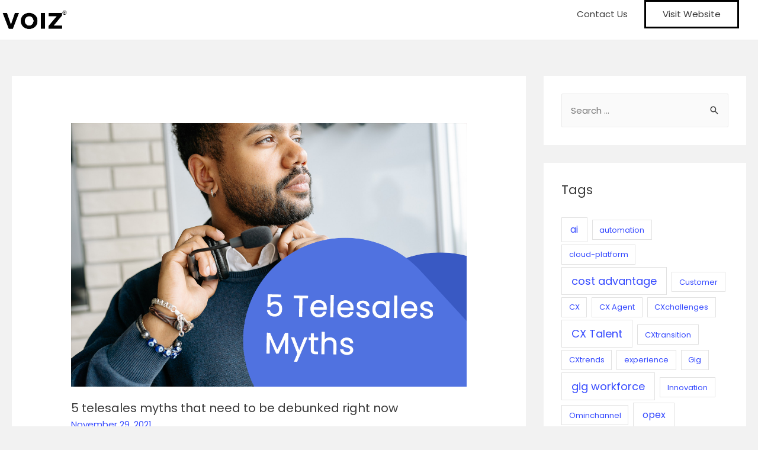

--- FILE ---
content_type: text/html; charset=UTF-8
request_url: https://blog.voizworks.com/category/telesales/page/3/
body_size: 16798
content:
<!DOCTYPE html>
<html lang="en-US">
<head>
<meta charset="UTF-8">
<meta name="viewport" content="width=device-width, initial-scale=1">
<link rel="profile" href="https://gmpg.org/xfn/11">

<meta name='robots' content='index, follow, max-image-preview:large, max-snippet:-1, max-video-preview:-1' />

	<!-- This site is optimized with the Yoast SEO plugin v19.10 - https://yoast.com/wordpress/plugins/seo/ -->
	<title>Telesales Archives - Page 3 of 3 - Blog | VOIZ</title>
	<link rel="canonical" href="https://blog.voizworks.com/category/telesales/page/3/" />
	<link rel="prev" href="https://blog.voizworks.com/category/telesales/page/2/" />
	<meta property="og:locale" content="en_US" />
	<meta property="og:type" content="article" />
	<meta property="og:title" content="Telesales Archives - Page 3 of 3 - Blog | VOIZ" />
	<meta property="og:url" content="https://blog.voizworks.com/category/telesales/" />
	<meta property="og:site_name" content="Blog | VOIZ" />
	<meta name="twitter:card" content="summary_large_image" />
	<script type="application/ld+json" class="yoast-schema-graph">{"@context":"https://schema.org","@graph":[{"@type":"CollectionPage","@id":"https://blog.voizworks.com/category/telesales/","url":"https://blog.voizworks.com/category/telesales/page/3/","name":"Telesales Archives - Page 3 of 3 - Blog | VOIZ","isPartOf":{"@id":"https://blog.voizworks.com/#website"},"primaryImageOfPage":{"@id":"https://blog.voizworks.com/category/telesales/page/3/#primaryimage"},"image":{"@id":"https://blog.voizworks.com/category/telesales/page/3/#primaryimage"},"thumbnailUrl":"https://blog.voizworks.com/wp-content/uploads/2021/11/myth.png","breadcrumb":{"@id":"https://blog.voizworks.com/category/telesales/page/3/#breadcrumb"},"inLanguage":"en-US"},{"@type":"ImageObject","inLanguage":"en-US","@id":"https://blog.voizworks.com/category/telesales/page/3/#primaryimage","url":"https://blog.voizworks.com/wp-content/uploads/2021/11/myth.png","contentUrl":"https://blog.voizworks.com/wp-content/uploads/2021/11/myth.png","width":1200,"height":800},{"@type":"BreadcrumbList","@id":"https://blog.voizworks.com/category/telesales/page/3/#breadcrumb","itemListElement":[{"@type":"ListItem","position":1,"name":"Home","item":"https://blog.voizworks.com/"},{"@type":"ListItem","position":2,"name":"Telesales"}]},{"@type":"WebSite","@id":"https://blog.voizworks.com/#website","url":"https://blog.voizworks.com/","name":"Blog | VOIZ","description":"cxblog","publisher":{"@id":"https://blog.voizworks.com/#organization"},"potentialAction":[{"@type":"SearchAction","target":{"@type":"EntryPoint","urlTemplate":"https://blog.voizworks.com/?s={search_term_string}"},"query-input":"required name=search_term_string"}],"inLanguage":"en-US"},{"@type":"Organization","@id":"https://blog.voizworks.com/#organization","name":"Blog | VOIZ","url":"https://blog.voizworks.com/","logo":{"@type":"ImageObject","inLanguage":"en-US","@id":"https://blog.voizworks.com/#/schema/logo/image/","url":"https://blog.voizworks.com/wp-content/uploads/2022/08/voiz-logo-black-2.png","contentUrl":"https://blog.voizworks.com/wp-content/uploads/2022/08/voiz-logo-black-2.png","width":1685,"height":539,"caption":"Blog | VOIZ"},"image":{"@id":"https://blog.voizworks.com/#/schema/logo/image/"}}]}</script>
	<!-- / Yoast SEO plugin. -->


<link rel='dns-prefetch' href='//fonts.googleapis.com' />
<link rel="alternate" type="application/rss+xml" title="Blog | VOIZ &raquo; Feed" href="https://blog.voizworks.com/feed/" />
<link rel="alternate" type="application/rss+xml" title="Blog | VOIZ &raquo; Comments Feed" href="https://blog.voizworks.com/comments/feed/" />
<link rel="alternate" type="application/rss+xml" title="Blog | VOIZ &raquo; Telesales Category Feed" href="https://blog.voizworks.com/category/telesales/feed/" />
<script>
window._wpemojiSettings = {"baseUrl":"https:\/\/s.w.org\/images\/core\/emoji\/14.0.0\/72x72\/","ext":".png","svgUrl":"https:\/\/s.w.org\/images\/core\/emoji\/14.0.0\/svg\/","svgExt":".svg","source":{"concatemoji":"https:\/\/blog.voizworks.com\/wp-includes\/js\/wp-emoji-release.min.js?ver=6.1.9"}};
/*! This file is auto-generated */
!function(e,a,t){var n,r,o,i=a.createElement("canvas"),p=i.getContext&&i.getContext("2d");function s(e,t){var a=String.fromCharCode,e=(p.clearRect(0,0,i.width,i.height),p.fillText(a.apply(this,e),0,0),i.toDataURL());return p.clearRect(0,0,i.width,i.height),p.fillText(a.apply(this,t),0,0),e===i.toDataURL()}function c(e){var t=a.createElement("script");t.src=e,t.defer=t.type="text/javascript",a.getElementsByTagName("head")[0].appendChild(t)}for(o=Array("flag","emoji"),t.supports={everything:!0,everythingExceptFlag:!0},r=0;r<o.length;r++)t.supports[o[r]]=function(e){if(p&&p.fillText)switch(p.textBaseline="top",p.font="600 32px Arial",e){case"flag":return s([127987,65039,8205,9895,65039],[127987,65039,8203,9895,65039])?!1:!s([55356,56826,55356,56819],[55356,56826,8203,55356,56819])&&!s([55356,57332,56128,56423,56128,56418,56128,56421,56128,56430,56128,56423,56128,56447],[55356,57332,8203,56128,56423,8203,56128,56418,8203,56128,56421,8203,56128,56430,8203,56128,56423,8203,56128,56447]);case"emoji":return!s([129777,127995,8205,129778,127999],[129777,127995,8203,129778,127999])}return!1}(o[r]),t.supports.everything=t.supports.everything&&t.supports[o[r]],"flag"!==o[r]&&(t.supports.everythingExceptFlag=t.supports.everythingExceptFlag&&t.supports[o[r]]);t.supports.everythingExceptFlag=t.supports.everythingExceptFlag&&!t.supports.flag,t.DOMReady=!1,t.readyCallback=function(){t.DOMReady=!0},t.supports.everything||(n=function(){t.readyCallback()},a.addEventListener?(a.addEventListener("DOMContentLoaded",n,!1),e.addEventListener("load",n,!1)):(e.attachEvent("onload",n),a.attachEvent("onreadystatechange",function(){"complete"===a.readyState&&t.readyCallback()})),(e=t.source||{}).concatemoji?c(e.concatemoji):e.wpemoji&&e.twemoji&&(c(e.twemoji),c(e.wpemoji)))}(window,document,window._wpemojiSettings);
</script>
<style>
img.wp-smiley,
img.emoji {
	display: inline !important;
	border: none !important;
	box-shadow: none !important;
	height: 1em !important;
	width: 1em !important;
	margin: 0 0.07em !important;
	vertical-align: -0.1em !important;
	background: none !important;
	padding: 0 !important;
}
</style>
	<link rel='stylesheet' id='pt-cv-public-style-css' href='https://blog.voizworks.com/wp-content/plugins/content-views-query-and-display-post-page/public/assets/css/cv.css?ver=2.5.0' media='all' />
<link rel='stylesheet' id='astra-theme-css-css' href='https://blog.voizworks.com/wp-content/themes/astra/assets/css/minified/style.min.css?ver=2.6.0' media='all' />
<style id='astra-theme-css-inline-css'>
html{font-size:93.75%;}a,.page-title{color:#374bff;}a:hover,a:focus{color:#3a3a3a;}body,button,input,select,textarea,.ast-button,.ast-custom-button{font-family:'Poppins',sans-serif;font-weight:400;}blockquote{color:#000000;}h1,.entry-content h1,h2,.entry-content h2,h3,.entry-content h3,h4,.entry-content h4,h5,.entry-content h5,h6,.entry-content h6,.site-title,.site-title a{font-family:'Poppins',sans-serif;font-weight:700;}.site-title{font-size:35px;font-size:2.3333333333333rem;}header .site-logo-img .custom-logo-link img{max-width:115px;}.astra-logo-svg{width:115px;}.ast-archive-description .ast-archive-title{font-size:35px;font-size:2.3333333333333rem;}.site-header .site-description{font-size:15px;font-size:1rem;}.entry-title{font-size:20px;font-size:1.3333333333333rem;}.comment-reply-title{font-size:24px;font-size:1.6rem;}h1,.entry-content h1{font-size:1px;font-size:0.066666666666667rem;font-weight:400;font-family:'Poppins',sans-serif;}h2,.entry-content h2{font-size:18px;font-size:1.2rem;font-weight:400;font-family:'Poppins',sans-serif;}h3,.entry-content h3{font-size:18px;font-size:1.2rem;font-family:'Poppins',sans-serif;}h4,.entry-content h4{font-size:1px;font-size:0.066666666666667rem;}h5,.entry-content h5{font-size:1px;font-size:0.066666666666667rem;}h6,.entry-content h6{font-size:1px;font-size:0.066666666666667rem;}.ast-single-post .entry-title,.page-title{font-size:27px;font-size:1.8rem;}::selection{background-color:#374bff;color:#ffffff;}body,h1,.entry-title a,.entry-content h1,h2,.entry-content h2,h3,.entry-content h3,h4,.entry-content h4,h5,.entry-content h5,h6,.entry-content h6,.wc-block-grid__product-title{color:#3a3a3a;}.tagcloud a:hover,.tagcloud a:focus,.tagcloud a.current-item{color:#ffffff;border-color:#374bff;background-color:#374bff;}.main-header-menu .menu-link,.ast-header-custom-item a{color:#3a3a3a;}.main-header-menu .menu-item:hover > .menu-link,.main-header-menu .menu-item:hover > .ast-menu-toggle,.main-header-menu .ast-masthead-custom-menu-items a:hover,.main-header-menu .menu-item.focus > .menu-link,.main-header-menu .menu-item.focus > .ast-menu-toggle,.main-header-menu .current-menu-item > .menu-link,.main-header-menu .current-menu-ancestor > .menu-link,.main-header-menu .current-menu-item > .ast-menu-toggle,.main-header-menu .current-menu-ancestor > .ast-menu-toggle{color:#374bff;}input:focus,input[type="text"]:focus,input[type="email"]:focus,input[type="url"]:focus,input[type="password"]:focus,input[type="reset"]:focus,input[type="search"]:focus,textarea:focus{border-color:#374bff;}input[type="radio"]:checked,input[type=reset],input[type="checkbox"]:checked,input[type="checkbox"]:hover:checked,input[type="checkbox"]:focus:checked,input[type=range]::-webkit-slider-thumb{border-color:#374bff;background-color:#374bff;box-shadow:none;}.site-footer a:hover + .post-count,.site-footer a:focus + .post-count{background:#374bff;border-color:#374bff;}.ast-small-footer{color:#ffffff;}.ast-small-footer > .ast-footer-overlay{background-color:#e2e2e2;;}.ast-small-footer a{color:#1e34ff;}.footer-adv .footer-adv-overlay{border-top-style:solid;border-top-width:inherit;border-top-color:#7a7a7a;}.footer-adv .widget-title,.footer-adv .widget-title a{color:#ffffff;}.footer-adv{color:#ffffff;}.footer-adv a{color:#ffffff;}.footer-adv .tagcloud a:hover,.footer-adv .tagcloud a.current-item{border-color:#ffffff;background-color:#ffffff;}.footer-adv .calendar_wrap #today,.footer-adv a:hover + .post-count{background-color:#ffffff;}.footer-adv-overlay{background-color:#000000;;}.ast-comment-meta{line-height:1.666666667;font-size:12px;font-size:0.8rem;}.single .nav-links .nav-previous,.single .nav-links .nav-next,.single .ast-author-details .author-title,.ast-comment-meta{color:#374bff;}.entry-meta,.entry-meta *{line-height:1.45;color:#374bff;}.entry-meta a:hover,.entry-meta a:hover *,.entry-meta a:focus,.entry-meta a:focus *{color:#3a3a3a;}.ast-404-layout-1 .ast-404-text{font-size:200px;font-size:13.333333333333rem;}.widget-title{font-size:21px;font-size:1.4rem;color:#3a3a3a;}#cat option,.secondary .calendar_wrap thead a,.secondary .calendar_wrap thead a:visited{color:#374bff;}.secondary .calendar_wrap #today,.ast-progress-val span{background:#374bff;}.secondary a:hover + .post-count,.secondary a:focus + .post-count{background:#374bff;border-color:#374bff;}.calendar_wrap #today > a{color:#ffffff;}.ast-pagination a,.page-links .page-link,.single .post-navigation a{color:#374bff;}.ast-pagination a:hover,.ast-pagination a:focus,.ast-pagination > span:hover:not(.dots),.ast-pagination > span.current,.page-links > .page-link,.page-links .page-link:hover,.post-navigation a:hover{color:#3a3a3a;}.ast-header-break-point .ast-mobile-menu-buttons-minimal.menu-toggle{background:transparent;color:#374bff;}.ast-header-break-point .ast-mobile-menu-buttons-outline.menu-toggle{background:transparent;border:1px solid #374bff;color:#374bff;}.ast-header-break-point .ast-mobile-menu-buttons-fill.menu-toggle{background:#374bff;}@media (min-width:1200px){.ast-separate-container.ast-right-sidebar .entry-content .wp-block-image.alignfull,.ast-separate-container.ast-left-sidebar .entry-content .wp-block-image.alignfull,.ast-separate-container.ast-right-sidebar .entry-content .wp-block-cover.alignfull,.ast-separate-container.ast-left-sidebar .entry-content .wp-block-cover.alignfull{margin-left:-6.67em;margin-right:-6.67em;max-width:unset;width:unset;}.ast-separate-container.ast-right-sidebar .entry-content .wp-block-image.alignwide,.ast-separate-container.ast-left-sidebar .entry-content .wp-block-image.alignwide,.ast-separate-container.ast-right-sidebar .entry-content .wp-block-cover.alignwide,.ast-separate-container.ast-left-sidebar .entry-content .wp-block-cover.alignwide{margin-left:-20px;margin-right:-20px;max-width:unset;width:unset;}.wp-block-group .has-background{padding:20px;}}@media (min-width:1200px){.ast-separate-container.ast-right-sidebar .entry-content .wp-block-group.alignwide,.ast-separate-container.ast-left-sidebar .entry-content .wp-block-group.alignwide,.ast-separate-container.ast-right-sidebar .entry-content .wp-block-cover.alignwide,.ast-separate-container.ast-left-sidebar .entry-content .wp-block-cover.alignwide,.ast-no-sidebar.ast-separate-container .entry-content .wp-block-group.alignwide,.ast-no-sidebar.ast-separate-container .entry-content .wp-block-cover.alignwide{margin-left:-20px;margin-right:-20px;padding-left:20px;padding-right:20px;}.ast-separate-container.ast-right-sidebar .entry-content .wp-block-group.alignfull,.ast-separate-container.ast-left-sidebar .entry-content .wp-block-group.alignfull,.ast-no-sidebar.ast-separate-container .entry-content .wp-block-group.alignfull,.ast-separate-container.ast-right-sidebar .entry-content .wp-block-cover.alignfull,.ast-separate-container.ast-left-sidebar .entry-content .wp-block-cover.alignfull,.ast-no-sidebar.ast-separate-container .entry-content .wp-block-cover.alignfull{margin-left:-6.67em;margin-right:-6.67em;padding-left:6.67em;padding-right:6.67em;}.ast-plain-container.ast-right-sidebar .entry-content .wp-block-group.alignwide,.ast-plain-container.ast-left-sidebar .entry-content .wp-block-group.alignwide,.ast-plain-container.ast-right-sidebar .entry-content .wp-block-group.alignfull,.ast-plain-container.ast-left-sidebar .entry-content .wp-block-group.alignfull{padding-left:20px;padding-right:20px;}.ast-plain-container.ast-no-sidebar .entry-content .alignwide .wp-block-group__inner-container,.ast-plain-container.ast-no-sidebar .entry-content .alignfull .wp-block-group__inner-container,.ast-plain-container.ast-no-sidebar .entry-content .alignwide .wp-block-cover__inner-container,.ast-plain-container.ast-no-sidebar .entry-content .alignfull .wp-block-cover__inner-container{max-width:1240px;margin-left:auto;margin-right:auto;padding-left:20px;padding-right:20px;}.ast-page-builder-template.ast-no-sidebar .entry-content .wp-block-group.alignwide,.ast-page-builder-template.ast-no-sidebar .entry-content .wp-block-group.alignfull{margin-left:0;margin-right:0;}.wp-block-cover-image.alignwide .wp-block-cover__inner-container,.wp-block-cover.alignwide .wp-block-cover__inner-container,.wp-block-cover-image.alignfull .wp-block-cover__inner-container,.wp-block-cover.alignfull .wp-block-cover__inner-container{width:100%;}.ast-page-builder-template.ast-no-sidebar .entry-content .wp-block-cover.alignwide,.ast-page-builder-template.ast-left-sidebar .entry-content .wp-block-cover.alignwide,.ast-page-builder-template.ast-right-sidebar .entry-content .wp-block-cover.alignwide,.ast-page-builder-template.ast-no-sidebar .entry-content .wp-block-cover.alignfull,.ast-page-builder-template.ast-left-sidebar .entry-content .wp-block-cover.alignfull,.ast-page-builder-template.ast-right-sidebar .entry-content .wp-block-cover.alignful{padding-right:0;padding-left:0;}}@media (max-width:921px){#secondary.secondary{padding-top:0;}.ast-separate-container .ast-article-post,.ast-separate-container .ast-article-single{padding:1.5em 2.14em;}.ast-separate-container #primary,.ast-separate-container #secondary{padding:1.5em 0;}.ast-separate-container.ast-right-sidebar #secondary{padding-left:1em;padding-right:1em;}.ast-separate-container.ast-two-container #secondary{padding-left:0;padding-right:0;}.ast-page-builder-template .entry-header #secondary{margin-top:1.5em;}.ast-page-builder-template #secondary{margin-top:1.5em;}#primary,#secondary{padding:1.5em 0;margin:0;}.ast-left-sidebar #content > .ast-container{display:flex;flex-direction:column-reverse;width:100%;}.ast-author-box img.avatar{margin:20px 0 0 0;}.ast-pagination{padding-top:1.5em;text-align:center;}.ast-pagination .next.page-numbers{display:inherit;float:none;}}@media (max-width:921px){.ast-page-builder-template.ast-left-sidebar #secondary{padding-right:20px;}.ast-page-builder-template.ast-right-sidebar #secondary{padding-left:20px;}.ast-right-sidebar #primary{padding-right:0;}.ast-right-sidebar #secondary{padding-left:0;}.ast-left-sidebar #primary{padding-left:0;}.ast-left-sidebar #secondary{padding-right:0;}.ast-pagination .prev.page-numbers{padding-left:.5em;}.ast-pagination .next.page-numbers{padding-right:.5em;}}@media (min-width:922px){.ast-separate-container.ast-right-sidebar #primary,.ast-separate-container.ast-left-sidebar #primary{border:0;}.ast-separate-container.ast-right-sidebar #secondary,.ast-separate-container.ast-left-sidebar #secondary{border:0;margin-left:auto;margin-right:auto;}.ast-separate-container.ast-two-container #secondary .widget:last-child{margin-bottom:0;}.ast-separate-container .ast-comment-list li .comment-respond{padding-left:2.66666em;padding-right:2.66666em;}.ast-author-box{-js-display:flex;display:flex;}.ast-author-bio{flex:1;}.error404.ast-separate-container #primary,.search-no-results.ast-separate-container #primary{margin-bottom:4em;}}@media (min-width:922px){.ast-right-sidebar #primary{border-right:1px solid #eee;}.ast-right-sidebar #secondary{border-left:1px solid #eee;margin-left:-1px;}.ast-left-sidebar #primary{border-left:1px solid #eee;}.ast-left-sidebar #secondary{border-right:1px solid #eee;margin-right:-1px;}.ast-separate-container.ast-two-container.ast-right-sidebar #secondary{padding-left:30px;padding-right:0;}.ast-separate-container.ast-two-container.ast-left-sidebar #secondary{padding-right:30px;padding-left:0;}}.wp-block-button .wp-block-button__link,{color:#ffffff;}.wp-block-button .wp-block-button__link{border-style:solid;border-top-width:0;border-right-width:0;border-left-width:0;border-bottom-width:0;border-color:#374bff;background-color:#374bff;color:#ffffff;font-family:inherit;font-weight:inherit;line-height:1;border-radius:2px;padding-top:10px;padding-right:40px;padding-bottom:10px;padding-left:40px;}.wp-block-button .wp-block-button__link:hover,.wp-block-button .wp-block-button__link:focus{color:#ffffff;background-color:#3a3a3a;border-color:#3a3a3a;}.menu-toggle,button,.ast-button,.ast-custom-button,.button,input#submit,input[type="button"],input[type="submit"],input[type="reset"]{border-style:solid;border-top-width:0;border-right-width:0;border-left-width:0;border-bottom-width:0;color:#ffffff;border-color:#374bff;background-color:#374bff;border-radius:2px;padding-top:10px;padding-right:40px;padding-bottom:10px;padding-left:40px;font-family:inherit;font-weight:inherit;line-height:1;}button:focus,.menu-toggle:hover,button:hover,.ast-button:hover,.button:hover,input[type=reset]:hover,input[type=reset]:focus,input#submit:hover,input#submit:focus,input[type="button"]:hover,input[type="button"]:focus,input[type="submit"]:hover,input[type="submit"]:focus{color:#ffffff;background-color:#3a3a3a;border-color:#3a3a3a;}@media (min-width:921px){.ast-container{max-width:100%;}}@media (min-width:544px){.ast-container{max-width:100%;}}@media (max-width:544px){.ast-separate-container .ast-article-post,.ast-separate-container .ast-article-single{padding:1.5em 1em;}.ast-separate-container #content .ast-container{padding-left:0.54em;padding-right:0.54em;}.ast-separate-container #secondary{padding-top:0;}.ast-separate-container.ast-two-container #secondary .widget{margin-bottom:1.5em;padding-left:1em;padding-right:1em;}.ast-separate-container .comments-count-wrapper{padding:1.5em 1em;}.ast-separate-container .ast-comment-list li.depth-1{padding:1.5em 1em;margin-bottom:1.5em;}.ast-separate-container .ast-comment-list .bypostauthor{padding:.5em;}.ast-separate-container .ast-archive-description{padding:1.5em 1em;}.ast-search-menu-icon.ast-dropdown-active .search-field{width:170px;}.ast-separate-container .comment-respond{padding:1.5em 1em;}}@media (max-width:544px){.ast-comment-list .children{margin-left:0.66666em;}.ast-separate-container .ast-comment-list .bypostauthor li{padding:0 0 0 .5em;}}@media (max-width:921px){.ast-mobile-header-stack .main-header-bar .ast-search-menu-icon{display:inline-block;}.ast-header-break-point.ast-header-custom-item-outside .ast-mobile-header-stack .main-header-bar .ast-search-icon{margin:0;}.ast-comment-avatar-wrap img{max-width:2.5em;}.comments-area{margin-top:1.5em;}.ast-separate-container .comments-count-wrapper{padding:2em 2.14em;}.ast-separate-container .ast-comment-list li.depth-1{padding:1.5em 2.14em;}.ast-separate-container .comment-respond{padding:2em 2.14em;}}@media (max-width:921px){.ast-header-break-point .main-header-bar .ast-search-menu-icon.slide-search .search-form{right:0;}.ast-header-break-point .ast-mobile-header-stack .main-header-bar .ast-search-menu-icon.slide-search .search-form{right:-1em;}.ast-comment-avatar-wrap{margin-right:0.5em;}}.footer-adv .tagcloud a:hover,.footer-adv .tagcloud a.current-item{color:#000000;}.footer-adv .calendar_wrap #today{color:#000000;}@media (min-width:545px){.ast-page-builder-template .comments-area,.single.ast-page-builder-template .entry-header,.single.ast-page-builder-template .post-navigation{max-width:1240px;margin-left:auto;margin-right:auto;}}body,.ast-separate-container{background-color:#f2f2f2;;background-image:none;;}@media (max-width:921px){.ast-archive-description .ast-archive-title{font-size:40px;}.entry-title{font-size:30px;}h1,.entry-content h1{font-size:30px;}h2,.entry-content h2{font-size:25px;}h3,.entry-content h3{font-size:20px;}.ast-single-post .entry-title,.page-title{font-size:30px;}}@media (max-width:544px){.ast-archive-description .ast-archive-title{font-size:40px;}.entry-title{font-size:30px;}h1,.entry-content h1{font-size:30px;}h2,.entry-content h2{font-size:25px;}h3,.entry-content h3{font-size:20px;}.ast-single-post .entry-title,.page-title{font-size:30px;}.ast-header-break-point .site-branding img,.ast-header-break-point #masthead .site-logo-img .custom-logo-link img{max-width:96px;}.astra-logo-svg{width:96px;}.ast-header-break-point .site-logo-img .custom-mobile-logo-link img{max-width:96px;}}@media (max-width:921px){html{font-size:85.5%;}}@media (max-width:544px){html{font-size:85.5%;}}@media (min-width:922px){.ast-container{max-width:1240px;}}@font-face {font-family: "Astra";src: url(https://blog.voizworks.com/wp-content/themes/astra/assets/fonts/astra.woff) format("woff"),url(https://blog.voizworks.com/wp-content/themes/astra/assets/fonts/astra.ttf) format("truetype"),url(https://blog.voizworks.com/wp-content/themes/astra/assets/fonts/astra.svg#astra) format("svg");font-weight: normal;font-style: normal;font-display: fallback;}@media (max-width:921px) {.main-header-bar .main-header-bar-navigation{display:none;}}@media (min-width:922px){.blog .site-content > .ast-container,.archive .site-content > .ast-container,.search .site-content > .ast-container{max-width:1920px;}}@media (min-width:922px){.single-post .site-content > .ast-container{max-width:1300px;}}.ast-desktop .main-header-menu.submenu-with-border .sub-menu,.ast-desktop .main-header-menu.submenu-with-border .astra-full-megamenu-wrapper{border-color:#374bff;}.ast-desktop .main-header-menu.submenu-with-border .sub-menu{border-top-width:2px;border-right-width:0px;border-left-width:0px;border-bottom-width:0px;border-style:solid;}.ast-desktop .main-header-menu.submenu-with-border .sub-menu .sub-menu{top:-2px;}.ast-desktop .main-header-menu.submenu-with-border .sub-menu .menu-link,.ast-desktop .main-header-menu.submenu-with-border .children .menu-link{border-bottom-width:0px;border-style:solid;border-color:#eaeaea;}@media (min-width:922px){.main-header-menu .sub-menu .menu-item.ast-left-align-sub-menu:hover > .sub-menu,.main-header-menu .sub-menu .menu-item.ast-left-align-sub-menu.focus > .sub-menu{margin-left:-0px;}}.ast-small-footer{border-top-style:solid;border-top-width:inherit;border-top-color:#afafaf;}@media (max-width:920px){.ast-404-layout-1 .ast-404-text{font-size:100px;font-size:6.6666666666667rem;}}#masthead .ast-container,.ast-header-breadcrumb .ast-container{max-width:100%;padding-left:35px;padding-right:35px;}@media (max-width:921px){#masthead .ast-container,.ast-header-breadcrumb .ast-container{padding-left:20px;padding-right:20px;}}#masthead .ast-container,.ast-header-breadcrumb .ast-container{max-width:100%;padding-left:35px;padding-right:35px;}@media (max-width:921px){#masthead .ast-container,.ast-header-breadcrumb .ast-container{padding-left:20px;padding-right:20px;}}.ast-breadcrumbs .trail-browse,.ast-breadcrumbs .trail-items,.ast-breadcrumbs .trail-items li{display:inline-block;margin:0;padding:0;border:none;background:inherit;text-indent:0;}.ast-breadcrumbs .trail-browse{font-size:inherit;font-style:inherit;font-weight:inherit;color:inherit;}.ast-breadcrumbs .trail-items{list-style:none;}.trail-items li::after{padding:0 0.3em;content:"\00bb";}.trail-items li:last-of-type::after{display:none;}.trail-items li::after{content:"\00bb";}.ast-breadcrumbs-wrapper,.ast-breadcrumbs-wrapper a{font-family:inherit;font-weight:inherit;}.ast-breadcrumbs-inner #ast-breadcrumbs-yoast,.ast-breadcrumbs-inner .breadcrumbs,.ast-breadcrumbs-inner .rank-math-breadcrumb{padding-bottom:10px;}.ast-header-break-point .ast-breadcrumbs-wrapper{order:4;}.ast-default-menu-enable.ast-main-header-nav-open.ast-header-break-point .main-header-bar.ast-header-breadcrumb,.ast-main-header-nav-open .main-header-bar.ast-header-breadcrumb{padding-top:1em;padding-bottom:1em;}.ast-header-break-point .main-header-bar.ast-header-breadcrumb{border-bottom-width:1px;border-bottom-color:#eaeaea;border-bottom-style:solid;}.ast-breadcrumbs-wrapper{line-height:1.4;}.ast-breadcrumbs-wrapper .rank-math-breadcrumb p{margin-bottom:0px;}.ast-breadcrumbs-wrapper{display:block;width:100%;}.ast-header-break-point .main-header-bar{border-bottom-width:1px;}@media (min-width:922px){.main-header-bar{border-bottom-width:1px;}}@media (min-width:922px){#primary{width:70%;}#secondary{width:30%;}}.ast-safari-browser-less-than-11 .main-header-menu .menu-item, .ast-safari-browser-less-than-11 .main-header-bar .ast-masthead-custom-menu-items{display:block;}.main-header-menu .menu-item, .main-header-bar .ast-masthead-custom-menu-items{-js-display:flex;display:flex;-webkit-box-pack:center;-webkit-justify-content:center;-moz-box-pack:center;-ms-flex-pack:center;justify-content:center;-webkit-box-orient:vertical;-webkit-box-direction:normal;-webkit-flex-direction:column;-moz-box-orient:vertical;-moz-box-direction:normal;-ms-flex-direction:column;flex-direction:column;}.main-header-menu > .menu-item > .menu-link{height:100%;-webkit-box-align:center;-webkit-align-items:center;-moz-box-align:center;-ms-flex-align:center;align-items:center;-js-display:flex;display:flex;}.ast-primary-menu-disabled .main-header-bar .ast-masthead-custom-menu-items{flex:unset;}
</style>
<link rel='stylesheet' id='astra-google-fonts-css' href='//fonts.googleapis.com/css?family=Poppins%3A400%2C%2C700&#038;display=fallback&#038;ver=2.6.0' media='all' />
<link rel='stylesheet' id='astra-menu-animation-css' href='https://blog.voizworks.com/wp-content/themes/astra/assets/css/minified/menu-animation.min.css?ver=2.6.0' media='all' />
<link rel='stylesheet' id='wp-block-library-css' href='https://blog.voizworks.com/wp-includes/css/dist/block-library/style.min.css?ver=6.1.9' media='all' />
<link rel='stylesheet' id='classic-theme-styles-css' href='https://blog.voizworks.com/wp-includes/css/classic-themes.min.css?ver=1' media='all' />
<style id='global-styles-inline-css'>
body{--wp--preset--color--black: #000000;--wp--preset--color--cyan-bluish-gray: #abb8c3;--wp--preset--color--white: #ffffff;--wp--preset--color--pale-pink: #f78da7;--wp--preset--color--vivid-red: #cf2e2e;--wp--preset--color--luminous-vivid-orange: #ff6900;--wp--preset--color--luminous-vivid-amber: #fcb900;--wp--preset--color--light-green-cyan: #7bdcb5;--wp--preset--color--vivid-green-cyan: #00d084;--wp--preset--color--pale-cyan-blue: #8ed1fc;--wp--preset--color--vivid-cyan-blue: #0693e3;--wp--preset--color--vivid-purple: #9b51e0;--wp--preset--gradient--vivid-cyan-blue-to-vivid-purple: linear-gradient(135deg,rgba(6,147,227,1) 0%,rgb(155,81,224) 100%);--wp--preset--gradient--light-green-cyan-to-vivid-green-cyan: linear-gradient(135deg,rgb(122,220,180) 0%,rgb(0,208,130) 100%);--wp--preset--gradient--luminous-vivid-amber-to-luminous-vivid-orange: linear-gradient(135deg,rgba(252,185,0,1) 0%,rgba(255,105,0,1) 100%);--wp--preset--gradient--luminous-vivid-orange-to-vivid-red: linear-gradient(135deg,rgba(255,105,0,1) 0%,rgb(207,46,46) 100%);--wp--preset--gradient--very-light-gray-to-cyan-bluish-gray: linear-gradient(135deg,rgb(238,238,238) 0%,rgb(169,184,195) 100%);--wp--preset--gradient--cool-to-warm-spectrum: linear-gradient(135deg,rgb(74,234,220) 0%,rgb(151,120,209) 20%,rgb(207,42,186) 40%,rgb(238,44,130) 60%,rgb(251,105,98) 80%,rgb(254,248,76) 100%);--wp--preset--gradient--blush-light-purple: linear-gradient(135deg,rgb(255,206,236) 0%,rgb(152,150,240) 100%);--wp--preset--gradient--blush-bordeaux: linear-gradient(135deg,rgb(254,205,165) 0%,rgb(254,45,45) 50%,rgb(107,0,62) 100%);--wp--preset--gradient--luminous-dusk: linear-gradient(135deg,rgb(255,203,112) 0%,rgb(199,81,192) 50%,rgb(65,88,208) 100%);--wp--preset--gradient--pale-ocean: linear-gradient(135deg,rgb(255,245,203) 0%,rgb(182,227,212) 50%,rgb(51,167,181) 100%);--wp--preset--gradient--electric-grass: linear-gradient(135deg,rgb(202,248,128) 0%,rgb(113,206,126) 100%);--wp--preset--gradient--midnight: linear-gradient(135deg,rgb(2,3,129) 0%,rgb(40,116,252) 100%);--wp--preset--duotone--dark-grayscale: url('#wp-duotone-dark-grayscale');--wp--preset--duotone--grayscale: url('#wp-duotone-grayscale');--wp--preset--duotone--purple-yellow: url('#wp-duotone-purple-yellow');--wp--preset--duotone--blue-red: url('#wp-duotone-blue-red');--wp--preset--duotone--midnight: url('#wp-duotone-midnight');--wp--preset--duotone--magenta-yellow: url('#wp-duotone-magenta-yellow');--wp--preset--duotone--purple-green: url('#wp-duotone-purple-green');--wp--preset--duotone--blue-orange: url('#wp-duotone-blue-orange');--wp--preset--font-size--small: 13px;--wp--preset--font-size--medium: 20px;--wp--preset--font-size--large: 36px;--wp--preset--font-size--x-large: 42px;--wp--preset--spacing--20: 0.44rem;--wp--preset--spacing--30: 0.67rem;--wp--preset--spacing--40: 1rem;--wp--preset--spacing--50: 1.5rem;--wp--preset--spacing--60: 2.25rem;--wp--preset--spacing--70: 3.38rem;--wp--preset--spacing--80: 5.06rem;}:where(.is-layout-flex){gap: 0.5em;}body .is-layout-flow > .alignleft{float: left;margin-inline-start: 0;margin-inline-end: 2em;}body .is-layout-flow > .alignright{float: right;margin-inline-start: 2em;margin-inline-end: 0;}body .is-layout-flow > .aligncenter{margin-left: auto !important;margin-right: auto !important;}body .is-layout-constrained > .alignleft{float: left;margin-inline-start: 0;margin-inline-end: 2em;}body .is-layout-constrained > .alignright{float: right;margin-inline-start: 2em;margin-inline-end: 0;}body .is-layout-constrained > .aligncenter{margin-left: auto !important;margin-right: auto !important;}body .is-layout-constrained > :where(:not(.alignleft):not(.alignright):not(.alignfull)){max-width: var(--wp--style--global--content-size);margin-left: auto !important;margin-right: auto !important;}body .is-layout-constrained > .alignwide{max-width: var(--wp--style--global--wide-size);}body .is-layout-flex{display: flex;}body .is-layout-flex{flex-wrap: wrap;align-items: center;}body .is-layout-flex > *{margin: 0;}:where(.wp-block-columns.is-layout-flex){gap: 2em;}.has-black-color{color: var(--wp--preset--color--black) !important;}.has-cyan-bluish-gray-color{color: var(--wp--preset--color--cyan-bluish-gray) !important;}.has-white-color{color: var(--wp--preset--color--white) !important;}.has-pale-pink-color{color: var(--wp--preset--color--pale-pink) !important;}.has-vivid-red-color{color: var(--wp--preset--color--vivid-red) !important;}.has-luminous-vivid-orange-color{color: var(--wp--preset--color--luminous-vivid-orange) !important;}.has-luminous-vivid-amber-color{color: var(--wp--preset--color--luminous-vivid-amber) !important;}.has-light-green-cyan-color{color: var(--wp--preset--color--light-green-cyan) !important;}.has-vivid-green-cyan-color{color: var(--wp--preset--color--vivid-green-cyan) !important;}.has-pale-cyan-blue-color{color: var(--wp--preset--color--pale-cyan-blue) !important;}.has-vivid-cyan-blue-color{color: var(--wp--preset--color--vivid-cyan-blue) !important;}.has-vivid-purple-color{color: var(--wp--preset--color--vivid-purple) !important;}.has-black-background-color{background-color: var(--wp--preset--color--black) !important;}.has-cyan-bluish-gray-background-color{background-color: var(--wp--preset--color--cyan-bluish-gray) !important;}.has-white-background-color{background-color: var(--wp--preset--color--white) !important;}.has-pale-pink-background-color{background-color: var(--wp--preset--color--pale-pink) !important;}.has-vivid-red-background-color{background-color: var(--wp--preset--color--vivid-red) !important;}.has-luminous-vivid-orange-background-color{background-color: var(--wp--preset--color--luminous-vivid-orange) !important;}.has-luminous-vivid-amber-background-color{background-color: var(--wp--preset--color--luminous-vivid-amber) !important;}.has-light-green-cyan-background-color{background-color: var(--wp--preset--color--light-green-cyan) !important;}.has-vivid-green-cyan-background-color{background-color: var(--wp--preset--color--vivid-green-cyan) !important;}.has-pale-cyan-blue-background-color{background-color: var(--wp--preset--color--pale-cyan-blue) !important;}.has-vivid-cyan-blue-background-color{background-color: var(--wp--preset--color--vivid-cyan-blue) !important;}.has-vivid-purple-background-color{background-color: var(--wp--preset--color--vivid-purple) !important;}.has-black-border-color{border-color: var(--wp--preset--color--black) !important;}.has-cyan-bluish-gray-border-color{border-color: var(--wp--preset--color--cyan-bluish-gray) !important;}.has-white-border-color{border-color: var(--wp--preset--color--white) !important;}.has-pale-pink-border-color{border-color: var(--wp--preset--color--pale-pink) !important;}.has-vivid-red-border-color{border-color: var(--wp--preset--color--vivid-red) !important;}.has-luminous-vivid-orange-border-color{border-color: var(--wp--preset--color--luminous-vivid-orange) !important;}.has-luminous-vivid-amber-border-color{border-color: var(--wp--preset--color--luminous-vivid-amber) !important;}.has-light-green-cyan-border-color{border-color: var(--wp--preset--color--light-green-cyan) !important;}.has-vivid-green-cyan-border-color{border-color: var(--wp--preset--color--vivid-green-cyan) !important;}.has-pale-cyan-blue-border-color{border-color: var(--wp--preset--color--pale-cyan-blue) !important;}.has-vivid-cyan-blue-border-color{border-color: var(--wp--preset--color--vivid-cyan-blue) !important;}.has-vivid-purple-border-color{border-color: var(--wp--preset--color--vivid-purple) !important;}.has-vivid-cyan-blue-to-vivid-purple-gradient-background{background: var(--wp--preset--gradient--vivid-cyan-blue-to-vivid-purple) !important;}.has-light-green-cyan-to-vivid-green-cyan-gradient-background{background: var(--wp--preset--gradient--light-green-cyan-to-vivid-green-cyan) !important;}.has-luminous-vivid-amber-to-luminous-vivid-orange-gradient-background{background: var(--wp--preset--gradient--luminous-vivid-amber-to-luminous-vivid-orange) !important;}.has-luminous-vivid-orange-to-vivid-red-gradient-background{background: var(--wp--preset--gradient--luminous-vivid-orange-to-vivid-red) !important;}.has-very-light-gray-to-cyan-bluish-gray-gradient-background{background: var(--wp--preset--gradient--very-light-gray-to-cyan-bluish-gray) !important;}.has-cool-to-warm-spectrum-gradient-background{background: var(--wp--preset--gradient--cool-to-warm-spectrum) !important;}.has-blush-light-purple-gradient-background{background: var(--wp--preset--gradient--blush-light-purple) !important;}.has-blush-bordeaux-gradient-background{background: var(--wp--preset--gradient--blush-bordeaux) !important;}.has-luminous-dusk-gradient-background{background: var(--wp--preset--gradient--luminous-dusk) !important;}.has-pale-ocean-gradient-background{background: var(--wp--preset--gradient--pale-ocean) !important;}.has-electric-grass-gradient-background{background: var(--wp--preset--gradient--electric-grass) !important;}.has-midnight-gradient-background{background: var(--wp--preset--gradient--midnight) !important;}.has-small-font-size{font-size: var(--wp--preset--font-size--small) !important;}.has-medium-font-size{font-size: var(--wp--preset--font-size--medium) !important;}.has-large-font-size{font-size: var(--wp--preset--font-size--large) !important;}.has-x-large-font-size{font-size: var(--wp--preset--font-size--x-large) !important;}
.wp-block-navigation a:where(:not(.wp-element-button)){color: inherit;}
:where(.wp-block-columns.is-layout-flex){gap: 2em;}
.wp-block-pullquote{font-size: 1.5em;line-height: 1.6;}
</style>
<link rel='stylesheet' id='fontawesome-css' href='https://blog.voizworks.com/wp-content/plugins/blog-designer-for-elementor/assets/css/fontawesome/fontawesome.css?ver=6.1.9' media='all' />
<link rel='stylesheet' id='bdfe-style-css' href='https://blog.voizworks.com/wp-content/plugins/blog-designer-for-elementor/assets/css/style.css?ver=6.1.9' media='all' />
<link rel='stylesheet' id='meks-author-widget-css' href='https://blog.voizworks.com/wp-content/plugins/meks-smart-author-widget/css/style.css?ver=1.1.3' media='all' />
<link rel='stylesheet' id='newsletter-css' href='https://blog.voizworks.com/wp-content/plugins/newsletter/style.css?ver=7.5.6' media='all' />
<!--[if IE]>
<script src='https://blog.voizworks.com/wp-content/themes/astra/assets/js/minified/flexibility.min.js?ver=2.6.0' id='astra-flexibility-js'></script>
<script id='astra-flexibility-js-after'>
flexibility(document.documentElement);
</script>
<![endif]-->
<script src='https://blog.voizworks.com/wp-includes/js/jquery/jquery.min.js?ver=3.6.1' id='jquery-core-js'></script>
<script src='https://blog.voizworks.com/wp-includes/js/jquery/jquery-migrate.min.js?ver=3.3.2' id='jquery-migrate-js'></script>
<link rel="https://api.w.org/" href="https://blog.voizworks.com/wp-json/" /><link rel="alternate" type="application/json" href="https://blog.voizworks.com/wp-json/wp/v2/categories/84" /><link rel="EditURI" type="application/rsd+xml" title="RSD" href="https://blog.voizworks.com/xmlrpc.php?rsd" />
<link rel="wlwmanifest" type="application/wlwmanifest+xml" href="https://blog.voizworks.com/wp-includes/wlwmanifest.xml" />
<meta name="generator" content="WordPress 6.1.9" />
<script type="text/javascript">if(!window._buttonizer) { window._buttonizer = {}; };var _buttonizer_page_data = {"language":"en"};window._buttonizer.data = { ..._buttonizer_page_data, ...window._buttonizer.data };</script><style id="uagb-style-conditional-extension">@media (min-width: 1025px){body .uag-hide-desktop.uagb-google-map__wrap,body .uag-hide-desktop{display:none !important}}@media (min-width: 768px) and (max-width: 1024px){body .uag-hide-tab.uagb-google-map__wrap,body .uag-hide-tab{display:none !important}}@media (max-width: 767px){body .uag-hide-mob.uagb-google-map__wrap,body .uag-hide-mob{display:none !important}}</style><link rel="icon" href="https://blog.voizworks.com/wp-content/uploads/2020/12/favicon.png" sizes="32x32" />
<link rel="icon" href="https://blog.voizworks.com/wp-content/uploads/2020/12/favicon.png" sizes="192x192" />
<link rel="apple-touch-icon" href="https://blog.voizworks.com/wp-content/uploads/2020/12/favicon.png" />
<meta name="msapplication-TileImage" content="https://blog.voizworks.com/wp-content/uploads/2020/12/favicon.png" />
		<style id="wp-custom-css">
			.uagb-block-516bb9f7 .uagb-post__text {
    padding: 96px;
    text-align: center;
    display: none;
}

.uagb-block-48857e8e .uagb-post__text {
    color: #ffffff;
    padding: 5px 10px;
	display: none !important;
}
.uagb-block-24977a36 .uagb-post__text .uagb-post__cta a {
	font-weight: 500;}
.uagb-post__image-position-background .uagb-post__image{
	height: 298px;
}

.uagb-block-f3fec1df .uagb-post__text {
    padding: 68px;
    height: 298px;
    text-align: left;
}
#menu-item-411{
	border: 3px solid #000000;
	    height: 48px;
}
#menu-item-412{
	    height: 48px;
}
.ast-small-footer .widget:last-child {
    margin-bottom: 0;
    margin-right: 83px;
}
.ast-separate-container .ast-archive-description {
    background-color: #ffffff;
    display: none;
}
.main-header-menu > .menu-item > .menu-link {
    height: 100%;
    -webkit-box-align: center;
    -webkit-align-items: center;
    -moz-box-align: center;
    -ms-flex-align: center;
    align-items: center;
    -js-display: flex;
    display: flex;
    padding: 0px 28px;
}

.main-header-bar .ast-container, #masthead .ast-container {
    padding-left: 0px;
    padding-right: 32px;
}
.header-main-layout-1 .ast-main-header-bar-alignment {
	height: 57px
	
}
.uagb-block-f40cb44e .uagb-post__text .uagb-post__cta a{
    color: #7b7b7b;
    padding: 5px 0px;
    font-weight: 500;
}
overlay{
		text-align: none;
	}
#ast-scroll-top {
	background-color: #7b7b7b;}
@media screen and (max-width: 600px){
.ast-small-footer .widget:last-child {
    margin-bottom: 0;
    margin-right: 0px;
}
	#menu-item-411{
	border: 0px solid #000000;
	    height: 48px;
}
	.ast-page-builder-template.ast-no-sidebar .entry-content .alignwide{
		background: none;
	}
	.ast-button-wrap .menu-toggle .menu-toggle-icon:before{
		color:black;
	}
		.footer-adv .footer-adv-overlay{
		text-align: center;
	}
	.footer-adv-overlay {
	padding-left: 0px;}
	.main-header-bar .ast-container, #masthead .ast-container {
    padding-left: 0px;
    padding-right: 0px;
}
	.header-main-layout-1 .ast-main-header-bar-alignment {
    height: 0px;
}
.main-navigation ul .menu-item .menu-link, .ast-header-break-point .main-navigation ul .menu-item .menu-link, .ast-header-break-point li.ast-masthead-custom-menu-items, li.ast-masthead-custom-menu-items{
	padding: 0px;
	}
	.ast-header-break-point .main-header-bar-navigation{
		margin: 0px;
		width: calc(100% + 0px);
	}
.uagb-block-6c39f5d6 .uagb-post__text {
    padding: 121px;
}
	.footer-adv .footer-adv-overlay{
		text-align: center;
	}
	.ast-header-break-point .main-header-bar .main-header-bar-navigation .main-header-menu{
		padding: 0px 20px;
	}
	.uagb-block-f3fec1df .uagb-post__text {
    padding: 33px;
    height: 298px;
    text-align: left;
}
}
/* Agent */
.uagb-block-93667e84 .uagb-post__text .uagb-post__cta a {
    color: #ffffff;
    padding: 5px 10px;
	display: none !important;
}
.uagb-block-f19f3aea .uagb-post__text {
	height: 298px;
}
.uagb-block-3628a385 .uagb-post__text .uagb-post__cta a  {
    color: #7b7b7b;
    padding: 5px 0px;
    font-weight: 500;
}
.footer-adv .widget-title, .footer-adv .widget-title a.rsswidget, .ast-no-widget-row .widget-title{
	font-size: 15px;
	margin: 0px
}		</style>
		</head>

<body itemtype='https://schema.org/Blog' itemscope='itemscope' class="archive paged category category-telesales category-84 wp-custom-logo paged-3 category-paged-3 ast-desktop ast-separate-container ast-two-container ast-right-sidebar astra-2.6.0 ast-header-custom-item-inside ast-full-width-primary-header group-blog ast-inherit-site-logo-transparent elementor-default elementor-kit-86">

<svg xmlns="http://www.w3.org/2000/svg" viewBox="0 0 0 0" width="0" height="0" focusable="false" role="none" style="visibility: hidden; position: absolute; left: -9999px; overflow: hidden;" ><defs><filter id="wp-duotone-dark-grayscale"><feColorMatrix color-interpolation-filters="sRGB" type="matrix" values=" .299 .587 .114 0 0 .299 .587 .114 0 0 .299 .587 .114 0 0 .299 .587 .114 0 0 " /><feComponentTransfer color-interpolation-filters="sRGB" ><feFuncR type="table" tableValues="0 0.49803921568627" /><feFuncG type="table" tableValues="0 0.49803921568627" /><feFuncB type="table" tableValues="0 0.49803921568627" /><feFuncA type="table" tableValues="1 1" /></feComponentTransfer><feComposite in2="SourceGraphic" operator="in" /></filter></defs></svg><svg xmlns="http://www.w3.org/2000/svg" viewBox="0 0 0 0" width="0" height="0" focusable="false" role="none" style="visibility: hidden; position: absolute; left: -9999px; overflow: hidden;" ><defs><filter id="wp-duotone-grayscale"><feColorMatrix color-interpolation-filters="sRGB" type="matrix" values=" .299 .587 .114 0 0 .299 .587 .114 0 0 .299 .587 .114 0 0 .299 .587 .114 0 0 " /><feComponentTransfer color-interpolation-filters="sRGB" ><feFuncR type="table" tableValues="0 1" /><feFuncG type="table" tableValues="0 1" /><feFuncB type="table" tableValues="0 1" /><feFuncA type="table" tableValues="1 1" /></feComponentTransfer><feComposite in2="SourceGraphic" operator="in" /></filter></defs></svg><svg xmlns="http://www.w3.org/2000/svg" viewBox="0 0 0 0" width="0" height="0" focusable="false" role="none" style="visibility: hidden; position: absolute; left: -9999px; overflow: hidden;" ><defs><filter id="wp-duotone-purple-yellow"><feColorMatrix color-interpolation-filters="sRGB" type="matrix" values=" .299 .587 .114 0 0 .299 .587 .114 0 0 .299 .587 .114 0 0 .299 .587 .114 0 0 " /><feComponentTransfer color-interpolation-filters="sRGB" ><feFuncR type="table" tableValues="0.54901960784314 0.98823529411765" /><feFuncG type="table" tableValues="0 1" /><feFuncB type="table" tableValues="0.71764705882353 0.25490196078431" /><feFuncA type="table" tableValues="1 1" /></feComponentTransfer><feComposite in2="SourceGraphic" operator="in" /></filter></defs></svg><svg xmlns="http://www.w3.org/2000/svg" viewBox="0 0 0 0" width="0" height="0" focusable="false" role="none" style="visibility: hidden; position: absolute; left: -9999px; overflow: hidden;" ><defs><filter id="wp-duotone-blue-red"><feColorMatrix color-interpolation-filters="sRGB" type="matrix" values=" .299 .587 .114 0 0 .299 .587 .114 0 0 .299 .587 .114 0 0 .299 .587 .114 0 0 " /><feComponentTransfer color-interpolation-filters="sRGB" ><feFuncR type="table" tableValues="0 1" /><feFuncG type="table" tableValues="0 0.27843137254902" /><feFuncB type="table" tableValues="0.5921568627451 0.27843137254902" /><feFuncA type="table" tableValues="1 1" /></feComponentTransfer><feComposite in2="SourceGraphic" operator="in" /></filter></defs></svg><svg xmlns="http://www.w3.org/2000/svg" viewBox="0 0 0 0" width="0" height="0" focusable="false" role="none" style="visibility: hidden; position: absolute; left: -9999px; overflow: hidden;" ><defs><filter id="wp-duotone-midnight"><feColorMatrix color-interpolation-filters="sRGB" type="matrix" values=" .299 .587 .114 0 0 .299 .587 .114 0 0 .299 .587 .114 0 0 .299 .587 .114 0 0 " /><feComponentTransfer color-interpolation-filters="sRGB" ><feFuncR type="table" tableValues="0 0" /><feFuncG type="table" tableValues="0 0.64705882352941" /><feFuncB type="table" tableValues="0 1" /><feFuncA type="table" tableValues="1 1" /></feComponentTransfer><feComposite in2="SourceGraphic" operator="in" /></filter></defs></svg><svg xmlns="http://www.w3.org/2000/svg" viewBox="0 0 0 0" width="0" height="0" focusable="false" role="none" style="visibility: hidden; position: absolute; left: -9999px; overflow: hidden;" ><defs><filter id="wp-duotone-magenta-yellow"><feColorMatrix color-interpolation-filters="sRGB" type="matrix" values=" .299 .587 .114 0 0 .299 .587 .114 0 0 .299 .587 .114 0 0 .299 .587 .114 0 0 " /><feComponentTransfer color-interpolation-filters="sRGB" ><feFuncR type="table" tableValues="0.78039215686275 1" /><feFuncG type="table" tableValues="0 0.94901960784314" /><feFuncB type="table" tableValues="0.35294117647059 0.47058823529412" /><feFuncA type="table" tableValues="1 1" /></feComponentTransfer><feComposite in2="SourceGraphic" operator="in" /></filter></defs></svg><svg xmlns="http://www.w3.org/2000/svg" viewBox="0 0 0 0" width="0" height="0" focusable="false" role="none" style="visibility: hidden; position: absolute; left: -9999px; overflow: hidden;" ><defs><filter id="wp-duotone-purple-green"><feColorMatrix color-interpolation-filters="sRGB" type="matrix" values=" .299 .587 .114 0 0 .299 .587 .114 0 0 .299 .587 .114 0 0 .299 .587 .114 0 0 " /><feComponentTransfer color-interpolation-filters="sRGB" ><feFuncR type="table" tableValues="0.65098039215686 0.40392156862745" /><feFuncG type="table" tableValues="0 1" /><feFuncB type="table" tableValues="0.44705882352941 0.4" /><feFuncA type="table" tableValues="1 1" /></feComponentTransfer><feComposite in2="SourceGraphic" operator="in" /></filter></defs></svg><svg xmlns="http://www.w3.org/2000/svg" viewBox="0 0 0 0" width="0" height="0" focusable="false" role="none" style="visibility: hidden; position: absolute; left: -9999px; overflow: hidden;" ><defs><filter id="wp-duotone-blue-orange"><feColorMatrix color-interpolation-filters="sRGB" type="matrix" values=" .299 .587 .114 0 0 .299 .587 .114 0 0 .299 .587 .114 0 0 .299 .587 .114 0 0 " /><feComponentTransfer color-interpolation-filters="sRGB" ><feFuncR type="table" tableValues="0.098039215686275 1" /><feFuncG type="table" tableValues="0 0.66274509803922" /><feFuncB type="table" tableValues="0.84705882352941 0.41960784313725" /><feFuncA type="table" tableValues="1 1" /></feComponentTransfer><feComposite in2="SourceGraphic" operator="in" /></filter></defs></svg><div 
	class="hfeed site" id="page">
	<a class="skip-link screen-reader-text" href="#content">Skip to content</a>

	
	
		<header
			class="site-header ast-primary-submenu-animation-fade header-main-layout-1 ast-primary-menu-enabled ast-logo-title-inline ast-hide-custom-menu-mobile ast-menu-toggle-icon ast-mobile-header-inline" id="masthead" itemtype="https://schema.org/WPHeader" itemscope="itemscope" itemid="#masthead"		>

			
			
<div class="main-header-bar-wrap">
	<div class="main-header-bar">
				<div class="ast-container">

			<div class="ast-flex main-header-container">
				
		<div class="site-branding">
			<div
			class="ast-site-identity" itemtype="https://schema.org/Organization" itemscope="itemscope"			>
				<span class="site-logo-img"><a href="https://blog.voizworks.com/" class="custom-logo-link" rel="home" data-wpel-link="internal"><img width="1685" height="539" src="https://blog.voizworks.com/wp-content/uploads/2022/08/voiz-logo-black-2.png" class="custom-logo" alt="Blog | VOIZ" decoding="async" /></a></span>			</div>
		</div>

		<!-- .site-branding -->
				<div class="ast-mobile-menu-buttons">

			
					<div class="ast-button-wrap">
			<button type="button" class="menu-toggle main-header-menu-toggle  ast-mobile-menu-buttons-minimal "  aria-controls='primary-menu' aria-expanded='false'>
				<span class="screen-reader-text">Main Menu</span>
				<span class="menu-toggle-icon"></span>
							</button>
		</div>
			
			
		</div>
			<div class="ast-main-header-bar-alignment"><div class="main-header-bar-navigation"><nav class="ast-flex-grow-1 navigation-accessibility" id="site-navigation" aria-label="Site Navigation" itemtype="https://schema.org/SiteNavigationElement" itemscope="itemscope"><div class="main-navigation"><ul id="primary-menu" class="main-header-menu ast-nav-menu ast-flex ast-justify-content-flex-end  submenu-with-border astra-menu-animation-fade "><li id="menu-item-412" class="menu-item menu-item-type-custom menu-item-object-custom menu-item-412"><a href="https://voizworks.com/contact.php" class="menu-link" data-wpel-link="external" rel="nofollow">Contact Us</a></li>
<li id="menu-item-411" class="menu-item menu-item-type-custom menu-item-object-custom menu-item-411"><a href="https://voizworks.com" class="menu-link" data-wpel-link="external" rel="nofollow">Visit Website</a></li>
</ul></div></nav></div></div>			</div><!-- Main Header Container -->
		</div><!-- ast-row -->
			</div> <!-- Main Header Bar -->
</div> <!-- Main Header Bar Wrap -->

			
		</header><!-- #masthead -->

		
	
	
	<div id="content" class="site-content">

		<div class="ast-container">

		

	<div id="primary" class="content-area primary">

		
		
				<section class="ast-archive-description">
										<h1 class="page-title ast-archive-title">Telesales</h1>
																			</section>

				
					<main id="main" class="site-main">

				
					<div class="ast-row">
					

<article 
	class="post-1121 post type-post status-publish format-standard has-post-thumbnail hentry category-customer-interactions category-general category-knowledgebase category-telesales category-workforce-optimization ast-col-sm-12 ast-article-post" id="post-1121" itemtype="https://schema.org/CreativeWork" itemscope="itemscope">

	
	<div class="ast-post-format- blog-layout-1">

	<div class="post-content ast-col-md-12">

		<div class="ast-blog-featured-section post-thumb ast-col-md-12"><div class="post-thumb-img-content post-thumb"><a href="https://blog.voizworks.com/5-telesales-myths-that-need-to-be-debunked-right-now/" data-wpel-link="internal"><img width="1024" height="683" src="https://blog.voizworks.com/wp-content/uploads/2021/11/myth.png" class="attachment-large size-large wp-post-image" alt="" decoding="async" itemprop="image" /></a></div></div>		<header class="entry-header">
			<h2 class="entry-title" itemprop="headline"><a href="https://blog.voizworks.com/5-telesales-myths-that-need-to-be-debunked-right-now/" rel="bookmark" data-wpel-link="internal">5 telesales myths that need to be debunked right now</a></h2>			<div class="entry-meta"><span class="posted-on"><span class="published" itemprop="datePublished"> November 29, 2021</span><span class="updated" itemprop="dateModified"> November 28, 2021</span></span></div>		</header><!-- .entry-header -->
		
		<div class="entry-content clear"
			itemprop="text"		>

			
			<p>Telesales in a nutshell is the process of selling services or products to customers over the telephone. As a telesales representative, you reach out to existing and new customers by calling them over the phone to encourage them to purchase what your company is selling. In addition to exceptional communication and knowledge retention telesales requires &hellip;</p>
<p class="read-more"> <a class="" href="https://blog.voizworks.com/5-telesales-myths-that-need-to-be-debunked-right-now/"> <span class="screen-reader-text">5 telesales myths that need to be debunked right now</span> Read More &raquo;</a></p>

			
					</div><!-- .entry-content .clear -->
	</div><!-- .post-content -->

</div> <!-- .blog-layout-1 -->

	
</article><!-- #post-## -->


					

<article 
	class="post-1061 post type-post status-publish format-standard has-post-thumbnail hentry category-agent-engagement category-customer-experience category-telesales ast-col-sm-12 ast-article-post" id="post-1061" itemtype="https://schema.org/CreativeWork" itemscope="itemscope">

	
	<div class="ast-post-format- blog-layout-1">

	<div class="post-content ast-col-md-12">

		<div class="ast-blog-featured-section post-thumb ast-col-md-12"><div class="post-thumb-img-content post-thumb"><a href="https://blog.voizworks.com/3-actionable-ways-telesales-agents-can-adopt-the-emphatic-led-customer-centric-selling-approach/" data-wpel-link="internal"><img width="1024" height="683" src="https://blog.voizworks.com/wp-content/uploads/2021/10/blogq3.png" class="attachment-large size-large wp-post-image" alt="" decoding="async" loading="lazy" itemprop="image" /></a></div></div>		<header class="entry-header">
			<h2 class="entry-title" itemprop="headline"><a href="https://blog.voizworks.com/3-actionable-ways-telesales-agents-can-adopt-the-emphatic-led-customer-centric-selling-approach/" rel="bookmark" data-wpel-link="internal">3 actionable ways Telesales agents can adopt the emphatic-led, customer-centric selling approach</a></h2>			<div class="entry-meta"><span class="posted-on"><span class="published" itemprop="datePublished"> October 23, 2021</span><span class="updated" itemprop="dateModified"> October 20, 2021</span></span></div>		</header><!-- .entry-header -->
		
		<div class="entry-content clear"
			itemprop="text"		>

			
			<p>A breakthrough product a powerful presentation, or even a successful pitch is sometimes not enough when to make the sale. While there are a lot of techniques and skills that are essential to sales effectiveness, we can all agree that ‘empathy’ can sometimes be overlooked and underestimated. It is rarely discussed in telesales training or &hellip;</p>
<p class="read-more"> <a class="" href="https://blog.voizworks.com/3-actionable-ways-telesales-agents-can-adopt-the-emphatic-led-customer-centric-selling-approach/"> <span class="screen-reader-text">3 actionable ways Telesales agents can adopt the emphatic-led, customer-centric selling approach</span> Read More &raquo;</a></p>

			
					</div><!-- .entry-content .clear -->
	</div><!-- .post-content -->

</div> <!-- .blog-layout-1 -->

	
</article><!-- #post-## -->


					
					</div>
				
			</main><!-- #main -->
			
		<div class='ast-pagination'>
	<nav class="navigation pagination" aria-label="Posts">
		<h2 class="screen-reader-text">Posts navigation</h2>
		<div class="nav-links"><a class="prev page-numbers" href="https://blog.voizworks.com/category/telesales/page/2/" data-wpel-link="internal"><span class="ast-left-arrow">&larr;</span> Previous Page</a>
<a class="page-numbers" href="https://blog.voizworks.com/category/telesales/" data-wpel-link="internal">1</a>
<a class="page-numbers" href="https://blog.voizworks.com/category/telesales/page/2/" data-wpel-link="internal">2</a>
<span aria-current="page" class="page-numbers current">3</span></div>
	</nav></div>
		
	</div><!-- #primary -->


	<div class="widget-area secondary" id="secondary" role="complementary" itemtype="https://schema.org/WPSideBar" itemscope="itemscope">
	<div class="sidebar-main" >

		
		
			<aside id="search-2" class="widget widget_search"><form role="search" method="get" class="search-form" action="https://blog.voizworks.com/">
				<label>
					<span class="screen-reader-text">Search for:</span>
					<input type="search" class="search-field" placeholder="Search &hellip;" value="" name="s" />
				</label>
				<input type="submit" class="search-submit" value="Search" />
			</form></aside><aside id="tag_cloud-3" class="widget widget_tag_cloud"><h2 class="widget-title">Tags</h2><nav aria-label="Tags"><div class="tagcloud"><a href="https://blog.voizworks.com/tag/ai/" class="tag-cloud-link tag-link-22 tag-link-position-1" style="font-size: 16px;" aria-label="ai (2 items)" data-wpel-link="internal">ai</a>
<a href="https://blog.voizworks.com/tag/automation/" class="tag-cloud-link tag-link-64 tag-link-position-2" style="font-size: 13px;" aria-label="automation (1 item)" data-wpel-link="internal">automation</a>
<a href="https://blog.voizworks.com/tag/cloud-platform/" class="tag-cloud-link tag-link-63 tag-link-position-3" style="font-size: 13px;" aria-label="cloud-platform (1 item)" data-wpel-link="internal">cloud-platform</a>
<a href="https://blog.voizworks.com/tag/cost-advantage/" class="tag-cloud-link tag-link-18 tag-link-position-4" style="font-size: 18px;" aria-label="cost advantage (3 items)" data-wpel-link="internal">cost advantage</a>
<a href="https://blog.voizworks.com/tag/customer/" class="tag-cloud-link tag-link-66 tag-link-position-5" style="font-size: 13px;" aria-label="Customer (1 item)" data-wpel-link="internal">Customer</a>
<a href="https://blog.voizworks.com/tag/cx/" class="tag-cloud-link tag-link-68 tag-link-position-6" style="font-size: 13px;" aria-label="CX (1 item)" data-wpel-link="internal">CX</a>
<a href="https://blog.voizworks.com/tag/cx-agent/" class="tag-cloud-link tag-link-27 tag-link-position-7" style="font-size: 13px;" aria-label="CX Agent (1 item)" data-wpel-link="internal">CX Agent</a>
<a href="https://blog.voizworks.com/tag/cxchallenges/" class="tag-cloud-link tag-link-11 tag-link-position-8" style="font-size: 13px;" aria-label="CXchallenges (1 item)" data-wpel-link="internal">CXchallenges</a>
<a href="https://blog.voizworks.com/tag/cxtalent/" class="tag-cloud-link tag-link-13 tag-link-position-9" style="font-size: 18px;" aria-label="CX Talent (3 items)" data-wpel-link="internal">CX Talent</a>
<a href="https://blog.voizworks.com/tag/cxtransition/" class="tag-cloud-link tag-link-15 tag-link-position-10" style="font-size: 13px;" aria-label="CXtransition (1 item)" data-wpel-link="internal">CXtransition</a>
<a href="https://blog.voizworks.com/tag/cxtrends/" class="tag-cloud-link tag-link-23 tag-link-position-11" style="font-size: 13px;" aria-label="CXtrends (1 item)" data-wpel-link="internal">CXtrends</a>
<a href="https://blog.voizworks.com/tag/experience/" class="tag-cloud-link tag-link-67 tag-link-position-12" style="font-size: 13px;" aria-label="experience (1 item)" data-wpel-link="internal">experience</a>
<a href="https://blog.voizworks.com/tag/gig/" class="tag-cloud-link tag-link-28 tag-link-position-13" style="font-size: 13px;" aria-label="Gig (1 item)" data-wpel-link="internal">Gig</a>
<a href="https://blog.voizworks.com/tag/gig-workforce/" class="tag-cloud-link tag-link-14 tag-link-position-14" style="font-size: 18px;" aria-label="gig workforce (3 items)" data-wpel-link="internal">gig workforce</a>
<a href="https://blog.voizworks.com/tag/innovation/" class="tag-cloud-link tag-link-10 tag-link-position-15" style="font-size: 13px;" aria-label="Innovation (1 item)" data-wpel-link="internal">Innovation</a>
<a href="https://blog.voizworks.com/tag/ominchannel/" class="tag-cloud-link tag-link-62 tag-link-position-16" style="font-size: 13px;" aria-label="Ominchannel (1 item)" data-wpel-link="internal">Ominchannel</a>
<a href="https://blog.voizworks.com/tag/opex/" class="tag-cloud-link tag-link-16 tag-link-position-17" style="font-size: 16px;" aria-label="opex (2 items)" data-wpel-link="internal">opex</a>
<a href="https://blog.voizworks.com/tag/personalization/" class="tag-cloud-link tag-link-24 tag-link-position-18" style="font-size: 13px;" aria-label="personalization (1 item)" data-wpel-link="internal">personalization</a>
<a href="https://blog.voizworks.com/tag/remote-platform/" class="tag-cloud-link tag-link-69 tag-link-position-19" style="font-size: 13px;" aria-label="Remote-platform (1 item)" data-wpel-link="internal">Remote-platform</a>
<a href="https://blog.voizworks.com/tag/remote-cx/" class="tag-cloud-link tag-link-31 tag-link-position-20" style="font-size: 13px;" aria-label="Remote CX (1 item)" data-wpel-link="internal">Remote CX</a>
<a href="https://blog.voizworks.com/tag/scalability/" class="tag-cloud-link tag-link-21 tag-link-position-21" style="font-size: 16px;" aria-label="scalability (2 items)" data-wpel-link="internal">scalability</a>
<a href="https://blog.voizworks.com/tag/security/" class="tag-cloud-link tag-link-65 tag-link-position-22" style="font-size: 13px;" aria-label="security (1 item)" data-wpel-link="internal">security</a>
<a href="https://blog.voizworks.com/tag/sme/" class="tag-cloud-link tag-link-9 tag-link-position-23" style="font-size: 13px;" aria-label="SME (1 item)" data-wpel-link="internal">SME</a>
<a href="https://blog.voizworks.com/tag/startup/" class="tag-cloud-link tag-link-8 tag-link-position-24" style="font-size: 13px;" aria-label="startup (1 item)" data-wpel-link="internal">startup</a>
<a href="https://blog.voizworks.com/tag/work-from-anywhere/" class="tag-cloud-link tag-link-30 tag-link-position-25" style="font-size: 13px;" aria-label="Work-from-anywhere (1 item)" data-wpel-link="internal">Work-from-anywhere</a>
<a href="https://blog.voizworks.com/tag/workforce/" class="tag-cloud-link tag-link-29 tag-link-position-26" style="font-size: 16px;" aria-label="Workforce (2 items)" data-wpel-link="internal">Workforce</a></div>
</nav></aside><aside id="categories-2" class="widget widget_categories"><h2 class="widget-title">Categories</h2><nav aria-label="Categories">
			<ul>
					<li class="cat-item cat-item-70"><a href="https://blog.voizworks.com/category/agent-engagement/" data-wpel-link="internal">Agent Engagement</a> (44)
</li>
	<li class="cat-item cat-item-78"><a href="https://blog.voizworks.com/category/agent-guide/" data-wpel-link="internal">Agent guide</a> (25)
</li>
	<li class="cat-item cat-item-83"><a href="https://blog.voizworks.com/category/agent-stories/" data-wpel-link="internal">Agent Stories</a> (25)
</li>
	<li class="cat-item cat-item-4"><a href="https://blog.voizworks.com/category/ai-cx/" data-wpel-link="internal">AI-CX</a> (4)
</li>
	<li class="cat-item cat-item-25"><a href="https://blog.voizworks.com/category/artificial-intelligence/" data-wpel-link="internal">Artificial Intelligence</a> (3)
</li>
	<li class="cat-item cat-item-82"><a href="https://blog.voizworks.com/category/chatbot/" data-wpel-link="internal">chatbot</a> (3)
</li>
	<li class="cat-item cat-item-80"><a href="https://blog.voizworks.com/category/crm/" data-wpel-link="internal">CRM</a> (2)
</li>
	<li class="cat-item cat-item-77"><a href="https://blog.voizworks.com/category/customer-experience/" data-wpel-link="internal">Customer Experience</a> (28)
</li>
	<li class="cat-item cat-item-71"><a href="https://blog.voizworks.com/category/customer-interactions/" data-wpel-link="internal">Customer Interactions</a> (13)
</li>
	<li class="cat-item cat-item-86"><a href="https://blog.voizworks.com/category/customer-service/" data-wpel-link="internal">Customer Service</a> (25)
</li>
	<li class="cat-item cat-item-81"><a href="https://blog.voizworks.com/category/customer-support-process/" data-wpel-link="internal">Customer Support Process</a> (22)
</li>
	<li class="cat-item cat-item-7"><a href="https://blog.voizworks.com/category/cx-processes/" data-wpel-link="internal">CX Processes</a> (26)
</li>
	<li class="cat-item cat-item-17"><a href="https://blog.voizworks.com/category/cx-talent/" data-wpel-link="internal">CX Talent</a> (36)
</li>
	<li class="cat-item cat-item-76"><a href="https://blog.voizworks.com/category/employee-experience/" data-wpel-link="internal">Employee experience</a> (8)
</li>
	<li class="cat-item cat-item-1"><a href="https://blog.voizworks.com/category/general/" data-wpel-link="internal">General</a> (92)
</li>
	<li class="cat-item cat-item-85"><a href="https://blog.voizworks.com/category/gig-economy/" data-wpel-link="internal">Gig economy</a> (22)
</li>
	<li class="cat-item cat-item-74"><a href="https://blog.voizworks.com/category/gig-work/" data-wpel-link="internal">Gig work</a> (9)
</li>
	<li class="cat-item cat-item-19"><a href="https://blog.voizworks.com/category/knowledgebase/" data-wpel-link="internal">Knowledge base</a> (54)
</li>
	<li class="cat-item cat-item-75"><a href="https://blog.voizworks.com/category/remote-agent/" data-wpel-link="internal">Remote Agent</a> (21)
</li>
	<li class="cat-item cat-item-3"><a href="https://blog.voizworks.com/category/remote-cx/" data-wpel-link="internal">Remote CX</a> (27)
</li>
	<li class="cat-item cat-item-72"><a href="https://blog.voizworks.com/category/remote-job/" data-wpel-link="internal">Remote Job</a> (11)
</li>
	<li class="cat-item cat-item-5"><a href="https://blog.voizworks.com/category/saas/" data-wpel-link="internal">SAAS</a> (2)
</li>
	<li class="cat-item cat-item-79"><a href="https://blog.voizworks.com/category/sales/" data-wpel-link="internal">Sales</a> (1)
</li>
	<li class="cat-item cat-item-84 current-cat"><a aria-current="page" href="https://blog.voizworks.com/category/telesales/" data-wpel-link="internal">Telesales</a> (22)
</li>
	<li class="cat-item cat-item-73"><a href="https://blog.voizworks.com/category/workforce-optimization/" data-wpel-link="internal">Workforce Optimization</a> (26)
</li>
			</ul>

			</nav></aside>
		<aside id="recent-posts-2" class="widget widget_recent_entries">
		<h2 class="widget-title">Recent Posts</h2><nav aria-label="Recent Posts">
		<ul>
											<li>
					<a href="https://blog.voizworks.com/five-benefits-of-voizs-technology-enabled-gig-platforms/" data-wpel-link="internal"><strong>Five Benefits of “VOIZ’s Technology-Enabled” Gig Platforms</strong></a>
									</li>
											<li>
					<a href="https://blog.voizworks.com/advantages-of-gig-economy/" data-wpel-link="internal">Advantages of the Gig Economy</a>
									</li>
											<li>
					<a href="https://blog.voizworks.com/call-centre-burnout/" data-wpel-link="internal">What is Call Centre Burnout? and Reasons Why VOIZ’s Agents Never Face It!</a>
									</li>
											<li>
					<a href="https://blog.voizworks.com/having-trouble-finding-telecalling-and-sales-agents-let-voiz-help-you/" data-wpel-link="internal">Having trouble finding telecalling and sales agents? Let VOIZ help you.</a>
									</li>
											<li>
					<a href="https://blog.voizworks.com/indian-gig-economy-and-the-women-workforce/" data-wpel-link="internal">Indian gig economy and the women workforce</a>
									</li>
					</ul>

		</nav></aside><aside id="mks_author_widget-3" class="widget mks_author_widget"><h2 class="widget-title">About Author</h2>
	<img alt='' src='https://secure.gravatar.com/avatar/6975b38fa65a77c70baac69e5d35198f?s=64&#038;d=mm&#038;r=g' srcset='https://secure.gravatar.com/avatar/6975b38fa65a77c70baac69e5d35198f?s=128&#038;d=mm&#038;r=g 2x' class='avatar avatar-64 photo' height='64' width='64' loading='lazy' decoding='async'/>	
  <h3>Elagnayiru Pari</h3>
			
	<div class="mks_autor_link_wrap"><a href="https://blog.voizworks.com/author/elan-p/" class="mks_author_link" data-wpel-link="internal">View all posts</a></div>

</aside><aside id="astra-widget-social-profiles-6" class="widget astra-widget-social-profiles"><h2 class="widget-title">Social</h2>
			<div class="astra-widget-social-profiles-inner clearfix inline square icon-official-color">
									<ul>
													<li>
								<a href="https://www.facebook.com/voizworks" target="_blank" rel="noopener nofollow" aria-label="facebook" data-wpel-link="external">
										<span class="ast-widget-icon facebook">
																							<svg xmlns="http://www.w3.org/2000/svg" viewBox="0 0 448 512" width=20 height=20 ><path d="M448 56.7v398.5c0 13.7-11.1 24.7-24.7 24.7H309.1V306.5h58.2l8.7-67.6h-67v-43.2c0-19.6 5.4-32.9 33.5-32.9h35.8v-60.5c-6.2-.8-27.4-2.7-52.2-2.7-51.6 0-87 31.5-87 89.4v49.9h-58.4v67.6h58.4V480H24.7C11.1 480 0 468.9 0 455.3V56.7C0 43.1 11.1 32 24.7 32h398.5c13.7 0 24.8 11.1 24.8 24.7z"></path></svg>
																					</span>
																	</a>
							</li>
													<li>
								<a href="https://www.linkedin.com/company/voizworks/" target="_blank" rel="noopener nofollow" aria-label="linkedin" data-wpel-link="external">
										<span class="ast-widget-icon linkedin">
																							<svg xmlns="http://www.w3.org/2000/svg" viewBox="0 0 448 512" width=20 height=20 ><path d="M416 32H31.9C14.3 32 0 46.5 0 64.3v383.4C0 465.5 14.3 480 31.9 480H416c17.6 0 32-14.5 32-32.3V64.3c0-17.8-14.4-32.3-32-32.3zM135.4 416H69V202.2h66.5V416zm-33.2-243c-21.3 0-38.5-17.3-38.5-38.5S80.9 96 102.2 96c21.2 0 38.5 17.3 38.5 38.5 0 21.3-17.2 38.5-38.5 38.5zm282.1 243h-66.4V312c0-24.8-.5-56.7-34.5-56.7-34.6 0-39.9 27-39.9 54.9V416h-66.4V202.2h63.7v29.2h.9c8.9-16.8 30.6-34.5 62.9-34.5 67.2 0 79.7 44.3 79.7 101.9V416z"></path></svg>
																					</span>
																	</a>
							</li>
											</ul>
							</div>

			</aside>
		
		
	</div><!-- .sidebar-main -->
</div><!-- #secondary -->


			
			</div> <!-- ast-container -->

		</div><!-- #content -->

		
		
		
		<footer
			class="site-footer" id="colophon" itemtype="https://schema.org/WPFooter" itemscope="itemscope" itemid="#colophon"		>

			
			
<div class="ast-small-footer footer-sml-layout-2">
	<div class="ast-footer-overlay">
		<div class="ast-container">
			<div class="ast-small-footer-wrap" >
					<div class="ast-row ast-flex">

											<div class="ast-small-footer-section ast-small-footer-section-1 ast-small-footer-section-equally ast-col-md-6 ast-col-xs-12" >
							Copyright © 2026 VOIZWORKS 						</div>
				
											<div class="ast-small-footer-section ast-small-footer-section-2 ast-small-footer-section-equally ast-col-md-6 ast-col-xs-12" >
							<div class="ast-footer-widget-2-area"><aside id="media_image-2" class="widget widget_media_image"><a href="https://www.linkedin.com/company/voizworks/" data-wpel-link="external" rel="nofollow"><img width="20" height="20" src="https://blog.voizworks.com/wp-content/uploads/2020/11/linkedin-5.png" class="image wp-image-414  attachment-20x20 size-20x20" alt="" decoding="async" loading="lazy" style="max-width: 100%; height: auto;" /></a></aside></div>						</div>
				
					</div> <!-- .ast-row.ast-flex -->
			</div><!-- .ast-small-footer-wrap -->
		</div><!-- .ast-container -->
	</div><!-- .ast-footer-overlay -->
</div><!-- .ast-small-footer-->

			
		</footer><!-- #colophon -->
		
			</div><!-- #page -->
	
	<script type="text/javascript">(function(n,t,c,d){if(t.getElementById(d)){return}var o=t.createElement('script');o.id=d;(o.async=!0),(o.src='https://cdn.buttonizer.io/embed.js'),(o.onload=function(){window.Buttonizer?window.Buttonizer.init(c):window.addEventListener('buttonizer_script_loaded',()=>window.Buttonizer.init(c))}),t.head.appendChild(o)})(window,document,'03fedf99-5caa-4bdd-853d-6828d251b410','buttonizer_script')</script><link rel='stylesheet' id='astra-widgets-astra-widget-social-profiles-css' href='https://blog.voizworks.com/wp-content/plugins/astra-widgets/assets/css/minified/astra-widget-social-profiles.min.css?ver=1.2.12' media='all' />
<style id='astra-widgets-astra-widget-social-profiles-inline-css'>
#astra-widget-social-profiles-6 .astra-widget-social-profiles-inner.icon-official-color.simple li .facebook.ast-widget-icon svg{fill:#3b5998;}#astra-widget-social-profiles-6 .astra-widget-social-profiles-inner.icon-official-color li .facebook.ast-widget-icon svg{fill:#ffffff;}#astra-widget-social-profiles-6 .astra-widget-social-profiles-inner.icon-official-color.circle li .facebook.ast-widget-icon, #astra-widget-social-profiles-6 .astra-widget-social-profiles-inner.icon-official-color.square li .facebook.ast-widget-icon{background-color:#3b5998;}#astra-widget-social-profiles-6 .astra-widget-social-profiles-inner.icon-official-color.square-outline li .facebook.ast-widget-icon svg,#astra-widget-social-profiles-6 .astra-widget-social-profiles-inner.icon-official-color.circle-outline li .facebook.ast-widget-icon svg{fill:#3b5998;}#astra-widget-social-profiles-6 .astra-widget-social-profiles-inner.icon-official-color.square-outline li .facebook.ast-widget-icon, #astra-widget-social-profiles-6 .astra-widget-social-profiles-inner.icon-official-color.circle-outline li .facebook.ast-widget-icon{border-color:#3b5998;}#astra-widget-social-profiles-6 .astra-widget-social-profiles-inner.icon-official-color.simple li .linkedin.ast-widget-icon svg{fill:#007bb5;}#astra-widget-social-profiles-6 .astra-widget-social-profiles-inner.icon-official-color li .linkedin.ast-widget-icon svg{fill:#ffffff;}#astra-widget-social-profiles-6 .astra-widget-social-profiles-inner.icon-official-color.circle li .linkedin.ast-widget-icon, #astra-widget-social-profiles-6 .astra-widget-social-profiles-inner.icon-official-color.square li .linkedin.ast-widget-icon{background-color:#007bb5;}#astra-widget-social-profiles-6 .astra-widget-social-profiles-inner.icon-official-color.square-outline li .linkedin.ast-widget-icon svg,#astra-widget-social-profiles-6 .astra-widget-social-profiles-inner.icon-official-color.circle-outline li .linkedin.ast-widget-icon svg{fill:#007bb5;}#astra-widget-social-profiles-6 .astra-widget-social-profiles-inner.icon-official-color.square-outline li .linkedin.ast-widget-icon, #astra-widget-social-profiles-6 .astra-widget-social-profiles-inner.icon-official-color.circle-outline li .linkedin.ast-widget-icon{border-color:#007bb5;}#astra-widget-social-profiles-6 .astra-widget-social-profiles-inner .ast-widget-icon{font-size:20px;}#astra-widget-social-profiles-6 .astra-widget-social-profiles-inner.circle li .ast-widget-icon, #astra-widget-social-profiles-6 .astra-widget-social-profiles-inner.circle-outline li .ast-widget-icon{font-size:20px;}#astra-widget-social-profiles-6 .astra-widget-social-profiles-inner li > a .ast-widget-icon{margin-right:16px;}#astra-widget-social-profiles-6 .astra-widget-social-profiles-inner.stack li > a {padding-bottom:8px;}#astra-widget-social-profiles-6 .astra-widget-social-profiles-inner.inline li > a {padding-right:8px;}#astra-widget-social-profiles-6 .astra-widget-social-profiles-inner.inline li:last-child a {padding-right:0;}#astra-widget-social-profiles-6 .astra-widget-social-profiles-inner li:last-child a{margin-right:0;padding-bottom:0;}
</style>
<script id='astra-theme-js-js-extra'>
var astra = {"break_point":"921","isRtl":""};
</script>
<script src='https://blog.voizworks.com/wp-content/themes/astra/assets/js/minified/style.min.js?ver=2.6.0' id='astra-theme-js-js'></script>
<script id='pt-cv-content-views-script-js-extra'>
var PT_CV_PUBLIC = {"_prefix":"pt-cv-","page_to_show":"5","_nonce":"d81d1080bc","is_admin":"","is_mobile":"","ajaxurl":"https:\/\/blog.voizworks.com\/wp-admin\/admin-ajax.php","lang":"","loading_image_src":"data:image\/gif;base64,R0lGODlhDwAPALMPAMrKygwMDJOTkz09PZWVla+vr3p6euTk5M7OzuXl5TMzMwAAAJmZmWZmZszMzP\/\/\/yH\/[base64]\/wyVlamTi3nSdgwFNdhEJgTJoNyoB9ISYoQmdjiZPcj7EYCAeCF1gEDo4Dz2eIAAAh+QQFCgAPACwCAAAADQANAAAEM\/DJBxiYeLKdX3IJZT1FU0iIg2RNKx3OkZVnZ98ToRD4MyiDnkAh6BkNC0MvsAj0kMpHBAAh+QQFCgAPACwGAAAACQAPAAAEMDC59KpFDll73HkAA2wVY5KgiK5b0RRoI6MuzG6EQqCDMlSGheEhUAgqgUUAFRySIgAh+QQFCgAPACwCAAIADQANAAAEM\/DJKZNLND\/[base64]"};
var PT_CV_PAGINATION = {"first":"\u00ab","prev":"\u2039","next":"\u203a","last":"\u00bb","goto_first":"Go to first page","goto_prev":"Go to previous page","goto_next":"Go to next page","goto_last":"Go to last page","current_page":"Current page is","goto_page":"Go to page"};
</script>
<script src='https://blog.voizworks.com/wp-content/plugins/content-views-query-and-display-post-page/public/assets/js/cv.js?ver=2.5.0' id='pt-cv-content-views-script-js'></script>
<script src='https://blog.voizworks.com/wp-includes/js/imagesloaded.min.js?ver=4.1.4' id='imagesloaded-js'></script>
<script src='https://blog.voizworks.com/wp-includes/js/masonry.min.js?ver=4.2.2' id='masonry-js'></script>
<script src='https://blog.voizworks.com/wp-content/plugins/blog-designer-for-elementor/assets/js/owl-carousel.min.js' id='owl-carousel-js'></script>
<script src='https://blog.voizworks.com/wp-content/plugins/blog-designer-for-elementor/assets/js/imagesloaded.pkgd.min.js' id='imagesloaded.pkgd-js'></script>
<script src='https://blog.voizworks.com/wp-content/plugins/blog-designer-for-elementor/assets/js/main.js' id='bdfe-main-js'></script>
			<script>
			/(trident|msie)/i.test(navigator.userAgent)&&document.getElementById&&window.addEventListener&&window.addEventListener("hashchange",function(){var t,e=location.hash.substring(1);/^[A-z0-9_-]+$/.test(e)&&(t=document.getElementById(e))&&(/^(?:a|select|input|button|textarea)$/i.test(t.tagName)||(t.tabIndex=-1),t.focus())},!1);
			</script>
			
	</body>
</html>
